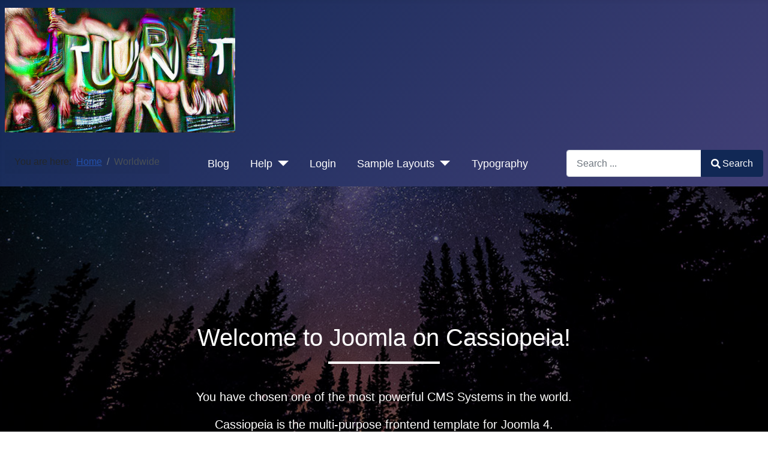

--- FILE ---
content_type: text/html; charset=utf-8
request_url: http://datadrums.com/index.php/component/tags/tag/worldwide
body_size: 4927
content:
<!DOCTYPE html>
<html lang="en-gb" dir="ltr">
<head>
	<meta charset="utf-8">
	<meta name="viewport" content="width=device-width, initial-scale=1">
	<meta name="generator" content="Joomla! - Open Source Content Management">
	<title>Worldwide</title>
	<link href="/index.php/component/tags/worldwide?Itemid=101&amp;format=feed&amp;type=rss" rel="alternate" type="application/rss+xml" title="RSS 2.0">
	<link href="/index.php/component/tags/worldwide?Itemid=101&amp;format=feed&amp;type=atom" rel="alternate" type="application/atom+xml" title="Atom 1.0">
	<link href="/media/system/images/joomla-favicon.svg" rel="icon" type="image/svg+xml">
	<link href="/media/system/images/favicon.ico" rel="alternate icon" type="image/vnd.microsoft.icon">
	<link href="/media/system/images/joomla-favicon-pinned.svg" rel="mask-icon" color="#000">
	<link href="http://datadrums.com/index.php/search?format=opensearch" rel="search" title="OpenSearch DATADRUMSdon" type="application/opensearchdescription+xml">

	<link href="/media/system/css/joomla-fontawesome.min.css?43ce30de89c592969c4bb7146b0ca564" rel="lazy-stylesheet" /><noscript><link href="/media/system/css/joomla-fontawesome.min.css?43ce30de89c592969c4bb7146b0ca564" rel="stylesheet" /></noscript>
	<link href="/templates/cassiopeia/css/global/colors_standard.min.css?43ce30de89c592969c4bb7146b0ca564" rel="stylesheet" />
	<link href="/templates/cassiopeia/css/template.min.css?43ce30de89c592969c4bb7146b0ca564" rel="stylesheet" />
	<link href="/media/vendor/awesomplete/css/awesomplete.css?1.1.5" rel="stylesheet" />
	<link href="/media/mod_articles_news/css/template.min.css?43ce30de89c592969c4bb7146b0ca564" rel="stylesheet" />
	<link href="/templates/cassiopeia/css/vendor/joomla-custom-elements/joomla-alert.min.css?0.2.0" rel="stylesheet" />
	<style nonce="MDQyNDI0NTFkMTBlNDhmNDgxNWIyNzg2YmQ5ZDJjMTM3Mzc4MDY5ZDk1YmU3YWE0NjUzZDUxMWMxZTViZjYzNDc1MTdhZWRjY2IxZTZjMDcwYmFjODcwYjVmZmNmM2JmYjc4ZTAxZWVjNjM2NGRlOTk0MGNjZGYxNDE3NzFkZDI=">:root {
		--hue: 214;
		--template-bg-light: #f0f4fb;
		--template-text-dark: #495057;
		--template-text-light: #ffffff;
		--template-link-color: #2a69b8;
		--template-special-color: #001B4C;
		
	}</style>

	<script src="/media/vendor/metismenujs/js/metismenujs.min.js?1.3.1" defer></script>
	<script src="/media/mod_menu/js/menu-es5.min.js?43ce30de89c592969c4bb7146b0ca564" nomodule defer></script>
	<script type="application/json" class="joomla-script-options new" nonce="MDQyNDI0NTFkMTBlNDhmNDgxNWIyNzg2YmQ5ZDJjMTM3Mzc4MDY5ZDk1YmU3YWE0NjUzZDUxMWMxZTViZjYzNDc1MTdhZWRjY2IxZTZjMDcwYmFjODcwYjVmZmNmM2JmYjc4ZTAxZWVjNjM2NGRlOTk0MGNjZGYxNDE3NzFkZDI=">{"joomla.jtext":{"JSHOWPASSWORD":"Show Password","JHIDEPASSWORD":"Hide Password","MOD_FINDER_SEARCH_VALUE":"Search ...","ERROR":"Error","MESSAGE":"Message","NOTICE":"Notice","WARNING":"Warning","JCLOSE":"Close","JOK":"OK","JOPEN":"Open"},"finder-search":{"url":"\/index.php\/component\/finder\/?task=suggestions.suggest&amp;format=json&amp;tmpl=component&amp;Itemid=101"},"system.paths":{"root":"","rootFull":"http:\/\/datadrums.com\/","base":"","baseFull":"http:\/\/datadrums.com\/"},"csrf.token":"cc90803780fceae3497a4b1b3915f4b7","system.keepalive":{"interval":840000,"uri":"\/index.php\/component\/ajax\/?format=json"}}</script>
	<script src="/media/system/js/core.min.js?17121a112ecec3d656efe5c5f493429c9acf2179"></script>
	<script src="/media/com_tags/js/tag-default-es5.min.js?4d40a071d6672febde9190f361c8adecc94917d8" nomodule defer></script>
	<script src="/media/system/js/keepalive-es5.min.js?95286f75736560d5dc4acd7d28fe156d95a15a9c" defer nomodule></script>
	<script src="/media/vendor/bootstrap/js/bootstrap-es5.min.js?5.1.3" nomodule defer></script>
	<script src="/media/com_finder/js/finder-es5.min.js?bad573eb3c559a3e1070529bf0ccb8d8745ba5f3" nomodule defer></script>
	<script src="/media/system/js/messages-es5.min.js?3cfa02e233a3320687fe9b7d1134d90c6d88e40a" nomodule defer></script>
	<script src="/templates/cassiopeia/js/template.min.js?43ce30de89c592969c4bb7146b0ca564" defer></script>
	<script src="/media/com_tags/js/tag-default.min.js?4efda122de260213f85aceee619bfc3ea5b4a0aa" type="module"></script>
	<script src="/media/system/js/keepalive.min.js?20ace83a13886af1b0b5f58386fd8adf33f586a3" type="module"></script>
	<script src="/media/system/js/fields/passwordview.min.js?bae2911b22f836c780af199d956a1b22c8604694" defer></script>
	<script src="/media/vendor/bootstrap/js/collapse.min.js?5.1.3" type="module"></script>
	<script src="/media/templates/site/cassiopeia/js/mod_menu/menu-metismenu.min.js?43ce30de89c592969c4bb7146b0ca564" defer></script>
	<script src="/media/vendor/awesomplete/js/awesomplete.min.js?1.1.5" defer></script>
	<script src="/media/com_finder/js/finder.min.js?29fe670bb180ec95c613a0e6aa6df738d9de97d4" type="module"></script>
	<script src="/media/system/js/messages.min.js?7425e8d1cb9e4f061d5e30271d6d99b085344117" type="module"></script>

</head>

<body class="site com_tags wrapper-static view-tag no-layout no-task itemid-101 has-sidebar-right">
	<header class="header container-header full-width position-sticky sticky-top">

		
		
					<div class="grid-child">
				<div class="navbar-brand">
					<a class="brand-logo" href="/">
						<img src="/images/sampledata/turnt.png#joomlaImage://local-images/sampledata/turnt.png?width=384&amp;height=208" alt="DATADRUMSdon">					</a>
									</div>
			</div>
		
					<div class="grid-child container-nav">
									<nav class="mod-breadcrumbs__wrapper" aria-label="Data Drums">
	<ol itemscope itemtype="https://schema.org/BreadcrumbList" class="mod-breadcrumbs breadcrumb px-3 py-2">
					<li class="mod-breadcrumbs__here float-start">
				You are here: &#160;
			</li>
		
						<li itemprop="itemListElement" itemscope itemtype="https://schema.org/ListItem" class="mod-breadcrumbs__item breadcrumb-item"><a itemprop="item" href="/index.php" class="pathway"><span itemprop="name">Home</span></a>					<meta itemprop="position" content="1">
				</li>
							<li aria-current="page" itemprop="itemListElement" itemscope itemtype="https://schema.org/ListItem" class="mod-breadcrumbs__item breadcrumb-item active"><span itemprop="name">Worldwide</span>					<meta itemprop="position" content="2">
				</li>
				</ol>
</nav>

<nav class="navbar navbar-expand-lg">
	<button class="navbar-toggler navbar-toggler-right" type="button" data-bs-toggle="collapse" data-bs-target="#navbar109" aria-controls="navbar109" aria-expanded="false" aria-label="Toggle Navigation">
		<span class="icon-menu" aria-hidden="true"></span>
	</button>
	<div class="collapse navbar-collapse" id="navbar109">
		<ul class="mod-menu mod-menu_dropdown-metismenu metismenu mod-list ">
<li class="metismenu-item item-102 level-1"><a href="/index.php/blog" >Blog</a></li><li class="metismenu-item item-103 level-1 deeper parent"><a href="/index.php/help" >Help</a><button class="mm-collapsed mm-toggler mm-toggler-link" aria-haspopup="true" aria-expanded="false" aria-label="Help"></button><ul class="mm-collapse"><li class="metismenu-item item-121 level-2"><a href="/index.php/help/about-your-home-page" >About your home page</a></li><li class="metismenu-item item-122 level-2"><a href="/index.php/help/new-feature-workflows" >New feature: Workflows</a></li></ul></li><li class="metismenu-item item-104 level-1"><a href="/index.php/login" >Login</a></li><li class="metismenu-item item-106 level-1 deeper parent"><button class="mod-menu__heading nav-header mm-collapsed mm-toggler mm-toggler-nolink" aria-haspopup="true" aria-expanded="false">Sample Layouts</button><ul class="mm-collapse"><li class="metismenu-item item-118 level-2"><a href="/index.php/sample-layouts/blog" >Blog</a></li><li class="metismenu-item item-119 level-2"><a href="/index.php/sample-layouts/category-list" >Category List</a></li><li class="metismenu-item item-120 level-2 deeper parent"><a href="/index.php/sample-layouts/articles" >Articles</a><button class="mm-collapsed mm-toggler mm-toggler-link" aria-haspopup="true" aria-expanded="false" aria-label="Articles"></button><ul class="mm-collapse"><li class="metismenu-item item-123 level-3"><a href="/index.php/sample-layouts/articles/millions" >Millions</a></li><li class="metismenu-item item-124 level-3"><a href="/index.php/sample-layouts/articles/love" >Love</a></li><li class="metismenu-item item-125 level-3"><a href="/index.php/sample-layouts/articles/joomla" >Joomla</a></li></ul></li></ul></li><li class="metismenu-item item-107 level-1"><a href="/index.php/typography" >Typography</a></li></ul>
	</div>
</nav>

													<div class="container-search">
						
<form class="mod-finder js-finder-searchform form-search" action="/index.php/search" method="get" role="search">
	<label for="mod-finder-searchword116" class="visually-hidden finder">Search</label><div class="mod-finder__search input-group"><input type="text" name="q" id="mod-finder-searchword116" class="js-finder-search-query form-control" value="" placeholder="Search ..."><button class="btn btn-primary" type="submit"><span class="icon-search icon-white" aria-hidden="true"></span> Search</button></div>
			</form>

					</div>
							</div>
			</header>

	<div class="site-grid">
					<div class="container-banner full-width">
				

<div class="mod-custom custom banner-overlay"  style="background-image: url(/images/banners/banner.jpg#joomlaImage://local-images/banners/banner.jpg?width=1140&height=600)" >
	<div class="overlay">
		<p><h1 class="display-4 text-thin">Welcome to Joomla on Cassiopeia!</h1><p class="lead"><strong>You have chosen one of the most powerful CMS Systems in the world.</strong></p><p class="lead">Cassiopeia is the multi-purpose frontend template for Joomla 4.</p><p><a class="btn btn-primary btn-lg" href="/index.php/typography">Typography »</a></p></p>	</div>
</div>

			</div>
		
		
		
		
		<div class="grid-child container-component">
			
			
			<div id="system-message-container" aria-live="polite"></div>

			<main>
			
<div class="com-tags-tag tag-category">

			<h1>
			Worldwide		</h1>
	
	
		
								<div class="com-tags__items">
	<form action="http://datadrums.com/index.php/component/tags/tag/worldwide" method="post" name="adminForm" id="adminForm">
									<div class="com-tags-tags__filter btn-group">
					<label class="filter-search-lbl visually-hidden" for="filter-search">
						Enter Part of Title					</label>
					<input
						type="text"
						name="filter-search"
						id="filter-search"
						value=""
						class="inputbox" onchange="document.adminForm.submit();"
						placeholder="Enter Part of Title"
					>
					<button type="submit" name="filter_submit" class="btn btn-primary">Filter</button>
					<button type="reset" name="filter-clear-button" class="btn btn-secondary">Clear</button>
				</div>
										<div class="btn-group float-end">
					<label for="limit" class="visually-hidden">
						Display #					</label>
					<select id="limit" name="limit" class="form-select" onchange="this.form.submit()">
	<option value="5">5</option>
	<option value="10">10</option>
	<option value="15">15</option>
	<option value="20" selected="selected">20</option>
	<option value="25">25</option>
	<option value="30">30</option>
	<option value="50">50</option>
	<option value="100">100</option>
	<option value="0">All</option>
</select>
				</div>
			
			<input type="hidden" name="limitstart" value="">
			<input type="hidden" name="task" value="">
			</form>

			<ul class="com-tags-tag__category category list-group">
												<li class="list-group-item list-group-item-action">
													<h3>
						<a href="/index.php/help/about-your-home-page">
							About your home page						</a>
					</h3>
																													</li>
												<li class="list-group-item list-group-item-action">
													<h3>
						<a href="/index.php/blog/welcome-to-your-blog">
							Welcome to your blog						</a>
					</h3>
																													</li>
												<li class="list-group-item list-group-item-action">
													<h3>
						<a href="/index.php/blog/your-modules">
							Your Modules						</a>
					</h3>
																													</li>
												<li class="list-group-item list-group-item-action">
													<h3>
						<a href="/index.php/blog/your-template">
							Your Template						</a>
					</h3>
																													</li>
					</ul>
	</div>

	</div>

			</main>
			
		</div>

				<div class="grid-child container-sidebar-right">
			<div class="sidebar-right card ">
			<h3 class="card-header ">Main Menu</h3>		<div class="card-body">
				<ul class="mod-menu mod-list nav ">
<li class="nav-item item-101 default current active"><a href="/index.php" aria-current="location">Home</a></li></ul>
	</div>
</div>
<section class="sidebar-right card " aria-label="Syndication">
		<div class="card-body">
				<a href="/index.php/component/tags/worldwide?Itemid=101&amp;format=feed&amp;type=rss" class="mod-syndicate syndicate-module"><span class="icon-feed m-1" aria-hidden="true"></span><span >My Blog</span></a>	</div>
</section>
<div class="sidebar-right card ">
			<h3 class="card-header ">Login Form</h3>		<div class="card-body">
				<form id="login-form-16" class="mod-login" action="/index.php/component/tags/worldwide?Itemid=101" method="post">

	
	<div class="mod-login__userdata userdata">
		<div class="mod-login__username form-group">
							<div class="input-group">
					<input id="modlgn-username-16" type="text" name="username" class="form-control" autocomplete="username" placeholder="Username">
					<label for="modlgn-username-16" class="visually-hidden">Username</label>
					<span class="input-group-text" title="Username">
						<span class="icon-user icon-fw" aria-hidden="true"></span>
					</span>
				</div>
					</div>

		<div class="mod-login__password form-group">
							<div class="input-group">
					<input id="modlgn-passwd-16" type="password" name="password" autocomplete="current-password" class="form-control" placeholder="Password">
					<label for="modlgn-passwd-16" class="visually-hidden">Password</label>
					<button type="button" class="btn btn-secondary input-password-toggle">
						<span class="icon-eye icon-fw" aria-hidden="true"></span>
						<span class="visually-hidden">Show Password</span>
					</button>
				</div>
					</div>

		
					<div class="mod-login__remember form-group">
				<div id="form-login-remember-16" class="form-check">
					<label class="form-check-label">
						<input type="checkbox" name="remember" class="form-check-input" value="yes">
						Remember Me					</label>
				</div>
			</div>
		
		
		<div class="mod-login__submit form-group">
			<button type="submit" name="Submit" class="btn btn-primary">Log in</button>
		</div>

					<ul class="mod-login__options list-unstyled">
				<li>
					<a href="/index.php/component/users/reset?Itemid=101">
					Forgot your password?</a>
				</li>
				<li>
					<a href="/index.php/component/users/remind?Itemid=101">
					Forgot your username?</a>
				</li>
							</ul>
		<input type="hidden" name="option" value="com_users">
		<input type="hidden" name="task" value="user.login">
		<input type="hidden" name="return" value="aHR0cDovL2RhdGFkcnVtcy5jb20vaW5kZXgucGhwL2NvbXBvbmVudC90YWdzL3RhZy93b3JsZHdpZGU=">
		<input type="hidden" name="cc90803780fceae3497a4b1b3915f4b7" value="1">	</div>
	</form>
	</div>
</div>

		</div>
		
		
				<div class="grid-child container-bottom-b">
			<aside class="bottom-b card " aria-labelledby="mod-118">
			<h3 class="card-header " id="mod-118">Popular Tags</h3>		<div class="card-body">
				<div class="mod-tagspopular-cloud tagspopular tagscloud">
		<span class="tag">
			<a class="tag-name" style="font-size: 1em" href="/index.php/component/tags/tag/millions">
				Millions</a>
							<span class="tag-count badge bg-info">4</span>
					</span>
			<span class="tag">
			<a class="tag-name" style="font-size: 1em" href="/index.php/component/tags/tag/worldwide">
				Worldwide</a>
							<span class="tag-count badge bg-info">4</span>
					</span>
			<span class="tag">
			<a class="tag-name" style="font-size: 1em" href="/index.php/component/tags/tag/love">
				Love</a>
							<span class="tag-count badge bg-info">4</span>
					</span>
			<span class="tag">
			<a class="tag-name" style="font-size: 1em" href="/index.php/component/tags/tag/joomla-4">
				Joomla 4</a>
							<span class="tag-count badge bg-info">4</span>
					</span>
	</div>
	</div>
</aside>
<div class="bottom-b card ">
			<h3 class="card-header ">Older Posts</h3>		<div class="card-body">
				<ul class="mod-articlescategory category-module mod-list">
					<li>
									<a href="/index.php/blog/welcome-to-your-blog" class="mod-articles-category-title ">Welcome to your blog</a>	
	
	
	
	
	
	
	</li>
<li>
									<a href="/index.php/help/about-your-home-page" class="mod-articles-category-title ">About your home page</a>	
	
	
	
	
	
	
	</li>
<li>
									<a href="/index.php/blog/your-modules" class="mod-articles-category-title ">Your Modules</a>	
	
	
	
	
	
	
	</li>
<li>
									<a href="/index.php/blog/your-template" class="mod-articles-category-title ">Your Template</a>	
	
	
	
	
	
	
	</li>
	</ul>
	</div>
</div>

		</div>
			</div>

		<footer class="container-footer footer full-width">
		<div class="grid-child">
			<ul class="mod-menu mod-menu_dropdown-metismenu metismenu mod-list menu-horizontal">
<li class="metismenu-item item-113 level-1"><a href="/index.php/login" >Login</a></li></ul>

		</div>
	</footer>
	
	
	
</body>
</html>


--- FILE ---
content_type: text/css
request_url: http://datadrums.com/media/mod_articles_news/css/template.min.css?43ce30de89c592969c4bb7146b0ca564
body_size: 251
content:
.mod-articlesnews-horizontal{display:flex;flex-wrap:wrap;list-style:none;padding:0}.mod-articlesnews-horizontal figure img{width:100%}.mod-articlesnews-horizontal li{display:flex;flex:1 1 300px;flex-direction:column}.mod-articlesnews-horizontal li:not(:last-child){margin-right:2rem}.mod-articlesnews-horizontal .readmore{margin-top:auto}@supports (display:grid){.mod-articlesnews-horizontal{grid-gap:2rem;display:grid;grid-template-columns:repeat(auto-fit,minmax(200px,1fr))}.mod-articlesnews-horizontal li:not(:last-child){margin-right:0}}